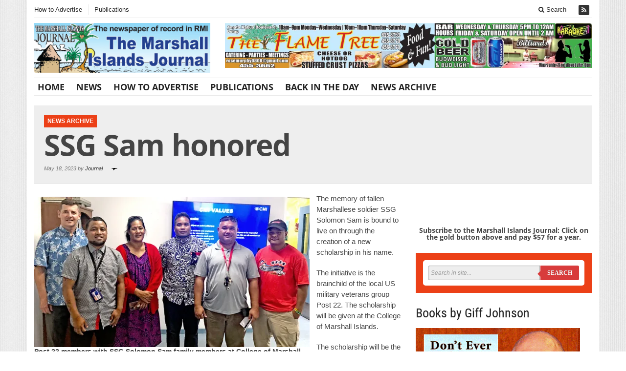

--- FILE ---
content_type: text/html; charset=utf-8
request_url: https://www.google.com/recaptcha/api2/aframe
body_size: 267
content:
<!DOCTYPE HTML><html><head><meta http-equiv="content-type" content="text/html; charset=UTF-8"></head><body><script nonce="1sBCw_YTFC--J2LQDxSg-g">/** Anti-fraud and anti-abuse applications only. See google.com/recaptcha */ try{var clients={'sodar':'https://pagead2.googlesyndication.com/pagead/sodar?'};window.addEventListener("message",function(a){try{if(a.source===window.parent){var b=JSON.parse(a.data);var c=clients[b['id']];if(c){var d=document.createElement('img');d.src=c+b['params']+'&rc='+(localStorage.getItem("rc::a")?sessionStorage.getItem("rc::b"):"");window.document.body.appendChild(d);sessionStorage.setItem("rc::e",parseInt(sessionStorage.getItem("rc::e")||0)+1);localStorage.setItem("rc::h",'1768940390959');}}}catch(b){}});window.parent.postMessage("_grecaptcha_ready", "*");}catch(b){}</script></body></html>